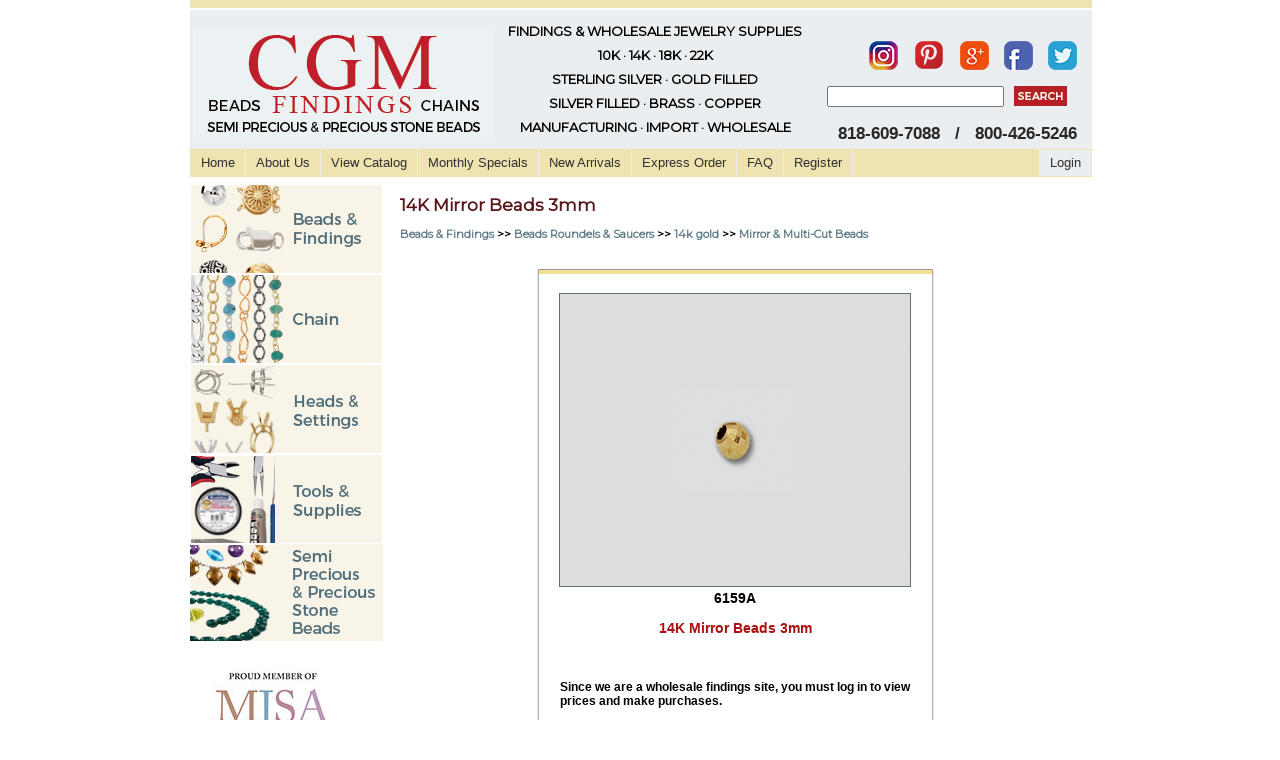

--- FILE ---
content_type: text/html; charset=UTF-8
request_url: https://cgmfindings.com/item/6159A/14K_Mirror_Beads_3mm.html
body_size: 37416
content:
<!DOCTYPE html PUBLIC "-//W3C//DTD XHTML 1.0 Strict//EN" "http://www.w3.org/TR/xhtml1/DTD/xhtml1-strict.dtd">
<html xmlns="http://www.w3.org/1999/xhtml" xml:lang="en" lang="en">
<head>
<link href="https://fonts.googleapis.com/css?family=Montserrat" rel="stylesheet">
<title>
14K Mirror Beads 3mm Wholesale | Jewelry Findings</title>
<link rel="canonical" href="https://cgmfindings.com/" />
<link rel="alternate" href="https://cgmfindings.com" hreflang="en-us" />
<link rel="alternate" href="https://cgmfindings.com" hreflang="en-us" />
<link href="https://fonts.googleapis.com/css?family=Montserrat|Montserrat+Alternates:400,600" rel="stylesheet">
<meta http-equiv="Content-Type" content="text/html; charset=utf-8" />
<meta http-equiv="imagetoolbar" content="no" />
<meta name="description" content="14K Gold Mirror Beads 3mm Jewelry Findings &amp; Wholesale Jewelry Supplies"/>
<meta name="Keywords" content="jewelry findings, wholesale jewelry supplies, jewelry industry, tucson gem show, silver findings, silver chain, silver beads, silver wire, jewelry wire, wholesale business, jewelry charms, jewelry making supplies"/>
<!--[if IE]>
<link rel="stylesheet" type="text/css" href="https://www.cgmfindings.com/css/ie6.css"/>
<![endif]-->
<!-- stylesheets -->

<style type="text/css">

/* Slight top spacing for findings */

/* --- Header Backgrounds --- */
html, body { }
<!--#header { background:  url('https://cgmfindings.com/images/headerbar.gif') top left no-repeat;}
-->

/* --- Sidebar Backgrounds --- */
#side_top {	background: url('https://cgmfindings.com/images/sidebar-top.jpg') no-repeat top left; }
.half1 { background: url('https://cgmfindings.com/images/sidebar-bottom1.jpg') no-repeat left bottom; }
.half2 { background: url('https://cgmfindings.com/images/sidebar-bottom2.jpg') no-repeat left top; }
#sidebar { background: url('https://cgmfindings.com/images/sidebarsquare-middle.jpg') repeat-y; }
<!--#sidebar_b { background: url('https://cgmfindings.com/images/sidebarbsquare-middle.jpg') repeat-y; }-->


/* --- Cart/Table Backgrounds --- */
tr.cartheader td.roundedleftcorner { background: url('https://cgmfindings.com/images/rlcorner.jpg') top left no-repeat; }
tr.cartheader td.roundedrightcorner { background: url('https://cgmfindings.com/images/rrcorner.jpg') top right no-repeat; }
tr.cartheader td.roundedleftbottomcorner { background: url('https://cgmfindings.com/images/rlbottomcorner.jpg') bottom left no-repeat; }
tr.cartheader td.roundedrightbottomcorner {	background: url('https://cgmfindings.com/images/rrbottomcorner.jpg') bottom right no-repeat; }
td.roundedleftside { background: url('https://cgmfindings.com/images/rlside.jpg') top left no-repeat; }
td.roundedrightside { background: url('https://cgmfindings.com/images/rrside.jpg') top right no-repeat; }
.cartwarning { background: url('https://cgmfindings.com/images/cartwarningbg.jpg') top left no-repeat; }
tr.cartheader td.wiretop { background: #B3DAFE url('https://cgmfindings.com/images/wiretabletop.jpg') top left no-repeat; }


/* --- Category Backgrounds --- */
.catnormal { background: url('https://cgmfindings.com/images/catitembg.jpg') top center no-repeat; }
.catspecial { background: url('https://cgmfindings.com/images/catitembg-special.jpg') top left no-repeat; }
.catarrival { background: url('https://cgmfindings.com/images/catitembg-arrival.jpg') top center no-repeat; }
.clasplink { background: url('https://cgmfindings.com/images/clasplinkbg.jpg') top center no-repeat; }


/* --- Item Backgrounds --- */
.featuredtop { background: url('https://cgmfindings.com/images/singleitembg-featured-top.jpg') top center no-repeat; }
.featuredmiddle { background: url('https://cgmfindings.com/images/singleitembg-special-middle.jpg') top center repeat-y; }
.featuredbottom { padding-bottom:53px; background: url('https://cgmfindings.com/images/singleitembg-special-bottom.jpg') bottom center no-repeat; margin-top:24px; }

.normaltop { background: url('https://cgmfindings.com/images/singleitembg-top.jpg') top center no-repeat; }
.normalmiddle { background: url('https://cgmfindings.com/images/singleitembg-middle.jpg') top center repeat-y; }
.normalbottom {	background: url('https://cgmfindings.com/images/singleitembg-bottom.jpg') bottom center no-repeat; }
.specialtop { background: url('https://cgmfindings.com/images/singleitembg-special-top.jpg') top center no-repeat; }
.specialmiddle { background: url('https://cgmfindings.com/images/singleitembg-special-middle.jpg') top center repeat-y; }
.specialbottom { background: url('https://cgmfindings.com/images/singleitembg-special-bottom.jpg') bottom center no-repeat; }
.arrivaltop { background: url('https://cgmfindings.com/images/singleitembg-arrival-top.jpg') top center no-repeat; }
.arrivalmiddle { background: url('https://cgmfindings.com/images/singleitembg-arrival-middle.jpg') top center repeat-y; }
.arrivalbottom { background: url('https://cgmfindings.com/images/singleitembg-arrival-bottom.jpg') bottom center no-repeat; }
.itemmessagenormal { height:100px; margin-top:5px; padding-top:10px; background: url('https://cgmfindings.com/images/singleitembg-extramessage.jpg') top center no-repeat; }
.itemmessagearrival { background: url('https://cgmfindings.com/images/singleitembg-arrival-extramessage.jpg') top center no-repeat; }
.itemmessagespecial { background: url('https://cgmfindings.com/images/singleitembg-special-extramessage.jpg') top center no-repeat; }
#itemextension_topbg { background: url('https://cgmfindings.com/images/singleitembg-extension-top.jpg') top left no-repeat; }
#itemextension_bottombg { background: url('https://cgmfindings.com/images/singleitembg-extension-bottom.jpg') bottom left no-repeat; }
#itemextension_middle { background: url('https://cgmfindings.com/images/singleitembg-extension-middle.jpg') top left repeat-y; }


/* --- Checkout Map Backgrounds --- */
input.cosub1 { background: url('https://cgmfindings.com/images/checkoutmap-1-lite.gif'); }
input.cosub2 { background: url('https://cgmfindings.com/images/checkoutmap-2-lite.gif'); }
input.cosub3 { background: url('https://cgmfindings.com/images/checkoutmap-3-lite.gif'); }


/* --- Random Backgrounds --- */
.notebox { background: url('https://cgmfindings.com/images/notebox-middle.jpg') repeat-y top left; }
/*#bubbletop { background: url('https://cgmfindings.com/images/contentbubble-top.jpg') no-repeat top center; }
#bubblemiddle { background: url('https://cgmfindings.com/images/contentbubble-middle.jpg') repeat-y top center; }
#bubblebottom {	background: url('https://cgmfindings.com/images/contentbubble-bottom.jpg') no-repeat bottom center; }*/
.notebox3_bottom { background: url('https://cgmfindings.com/images/randombox-bottom.jpg') bottom center no-repeat; }
.notebox3_top {	background: url('https://cgmfindings.com/images/randombox-top.jpg') top center no-repeat; }
.notebox3 { background: url('https://cgmfindings.com/images/randombox-middle.jpg') top center repeat-y; }

/*
Site URI:  https://cgmfindings.com
Webmasters: David Ross http://www.davetotheross.com
/ corrections, maintenance, and some rewrite by Simon Ayriss /
All Content Copyright CGM Findings
*/

</style>
<link rel="stylesheet" href="https://cgmfindings.com/css/jewelryfindings.css" />
<link rel="stylesheet" href="https://cgmfindings.com/css/findingstyle.css" />
<link rel="stylesheet" href="https://cgmfindings.com/css/style.css" />
<link rel="stylesheet" href="https://cgmfindings.com/css/menu.css" />
<link rel="shortcut icon" href="cgm-favicon.ico" type="image/x-icon"/>
<!-- slider -->
<link rel="stylesheet" href="https://cgmfindings.com/nivo-slider/themes/default/default.css" type="text/css" media="screen" />
<link rel="stylesheet" href="https://cgmfindings.com/nivo-slider/nivo-slider.css" type="text/css" media="screen" />
<!-- javascript -->
<script type="text/javascript" src="https://cgmfindings.com/shared/chkform.js"></script>
<script type="text/javascript" src="https://cgmfindings.com/shared/sharedfunctions.js"></script>
<script type="text/javascript" src="https://cgmfindings.com/functions.js"></script>
<script type="text/javascript" src="https://cgmfindings.com/js/menu.js"></script>

<!--START note: until updated later - some phones cannot handle catalog zoom, so this unloads magnify javascript-->
<script>
if (screen && screen.width > 800) {
  document.write('<script type="text/javascript" src="https://cgmfindings.com/magicmagnify.js"><\/script>');
}
</script>

<!--this script below is good by device - not screensize -->
<!--script> 
<!--if( /Android|webOS|iPhone|iPod|iPad|BlackBerry/i.test(navigator.userAgent))
 document.write('<script type="text/javascript" src="magicmagnify.js"><\/script>');
<!--/script>
 
<!--this is the regular magnify - script type="text/javascript" src="<!--?php echo $WB_URL;?>magicmagnify.js"></script-->

<!-- and we are back - Google Analytics -->
<script type="text/javascript"> 
  (function(i,s,o,g,r,a,m){i['GoogleAnalyticsObject']=r;i[r]=i[r]||function(){
  (i[r].q=i[r].q||[]).push(arguments)},i[r].l=1*new Date();a=s.createElement(o),
  m=s.getElementsByTagName(o)[0];a.async=1;a.src=g;m.parentNode.insertBefore(a,m)
  })(window,document,'script','//www.google-analytics.com/analytics.js','ga');

  ga('create', 'UA-9518168-1', 'cgmfindings.com');
  ga('require', 'displayfeatures');
  ga('send', 'pageview');

</script>
<link href="https://plus.google.com/u/0/b/101627694187167380399/101627694187167380399/posts" rel="publisher" />

</head>
<body>
<!--img src="</?php echo $WB_URL;?>images/headerbg.jpg"-->
<!--img src="</div>?php echo $WB_URL;?>images/headerbar.jpg"-->
<!-- Image Preloading ENGAGE LATER-->
<!--?php // include("includes/image_preload.php"); ?-->
<div class="hidden"> <img src="https://cgmfindings.com/images/cgm-link-down.gif" alt="Tucson Gem Show" title="cgmfindings"/> <br />
  <img src="https://cgmfindings.com/images/catalogadditions-down.gif" alt="Tucson Gem and Jewelry Show" title="Jewelry Supplies Wholesale"/> <br />
  <img src="https://cgmfindings.com/images/beadcolumn-down.jpg" alt="CGM Findings" title="CGM Findings"/> <br />
  <img src="https://cgmfindings.com/images/sidebarbsquare-top-white.jpg" alt="Jewelry Materials" title="Jewelry Materials"/> <br />
  <img src="https://cgmfindings.com/images/sidebarbsquare-bottom-white.jpg" alt="Jewelry Making" title="Jewelry Making"/><br />
  <img src="https://cgmfindings.com/images/title-newitems-down.gif" alt="Jewelry Making Tutorials" title="Jewelry Making Tutorials"/><br />
  <img src="https://cgmfindings.com/images/title-monthlyspecials-down.gif" alt="Wholesale Beads" title="Wholesale Beads"/><br />
  <img src="https://cgmfindings.com/images/catitembg-special.jpg" alt="Jewerly Making Supplier" title="Jewelry Making Supplier"/><img src="https://cgmfindings.com/images/catitembg-arrival.jpg" alt="Wholesale Jewelry Supplies" title="Wholesale Jewelry Supplies"/> <br />
</div>
<!-- Unhidden Image Loading-->
<!--whole is the start of a div id for the ENTIRE PAGE (minus the footer).
It closes in "footer.php".-->
<div id="whole">
<!-- CLOSES IN FOOTER. -->

<div id="main-pane">
<table width="900" border="1" style="text-align:center" cellpadding="0" cellspacing="0"  >
  <tr>
    <td class="line"></td>
  </tr>
  <tr> 
  
  <td align="left" valign="top" class="hedr">
  <table width="100%" border="0" cellspacing="0" cellpadding="0">
    <tr>  
    <td class="logo"><a href="https://cgmfindings.com/"> <img border="0" src="https://cgmfindings.com//side_images/jewelry_findings.jpg" title="CGM Findings Home" alt="CGM Findings Wholesale Jewelry supplies" /></a></td>
    <td width="35%" class="blu_headig"> FINDINGS &#38; WHOLESALE JEWELRY SUPPLIES<br />
      10K &middot; 14K &middot; 18K &middot; 22K<br />
      STERLING SILVER &middot; GOLD FILLED<br />
      SILVER FILLED &middot; BRASS &middot; COPPER<br />
      MANUFACTURING  &middot;  IMPORT  &middot;  WHOLESALE</td>
    <td width="31%" align="right" valign="top">
    
    <!-- View Cart My Account Link -->
    &nbsp;&nbsp;    &nbsp;&nbsp;&nbsp;&nbsp;&nbsp;&nbsp;
    <table width="100%" border="1" cellspacing="0" cellpadding="0">
      <tr>
        <td colspan="2" class="smal">
		<a href="http://www.instagram.com/cgm_findings" title="CGM Findings Instagram" target="_blank"><img src="https://cgmfindings.com//images/cgmfindings_instagram.png" border="0" alt="cgmfindings Instagram" title="Add us on Instagram" target="_blank" align="center" /></a> &nbsp;&nbsp;&nbsp;
		<a href="http://www.pinterest.com/cgmfindings" title="CGM Findings Pinterest" target="_blank"><img src="https://cgmfindings.com//images/cgmfindings_pinterest.png" border="0" alt="cgmfindings Pinterest" title="Add us on Pinterest" align="center" /></a> &nbsp;&nbsp;&nbsp; 

 <a href="https://plus.google.com/101627694187167380399?prsrc=3" rel="publisher" style="text-decoration:none;" target="_blank"><img src="https://cgmfindings.com//images/cgm_googleplus.png" title="CGM Findings Google+" alt="CGM Findings Google+" style="margin-bottom:-12px;border:0;width:29px;height:29px;" /></a> &nbsp;&nbsp;&nbsp; <a href="http://wwww.facebook.com/cgmfindings" title="cgmfindings Facebook" target="_blank"><img src="https://cgmfindings.com//images/cgmfindings_facebook.png" alt="cgm-findings Facebook" title="Add us on Facebook." border="0" align="center" /></a> &nbsp;&nbsp;&nbsp; <a href="http://www.twitter.com/cgmfindings" title="cgmfindings Twitter" target="_blank"><img src="https://cgmfindings.com//images/cgmfindings_twitter.png" alt="Jewelry Findings at Wholesale" title="Add us on Twitter." border="0" align="center" /></a><br /></td>
      </tr>
      <tr>
        <td width="72%" align="right" valign="top" style="padding-right:10px;">
        <!-- Search Form -->
        <form name="searchform" action="https://cgmfindings.com/index.php" method="get">
          <input type="text" name="search"  />
          <input type="hidden" name="searchstart" value="1">
          </td>
          <td width="28%"><input type="image" src="https://cgmfindings.com//side_images/search_withtext.jpg" alt="Search CGM Findings" title="Search for Jewelry Making Supplies & Findings" />
        </form>
      </td>
      </tr>
      <tr>
        <td colspan="2" class="call">818-609-7088 &nbsp;&nbsp;/ &nbsp;&nbsp;800-426-5246<br /></td>
        <!-- End of Tables -->
      </tr>
    </table>
    <!-- End of Tables -->
    </td>   
    </tr>
  </table>
  </td>
  </tr>
  <tr>
    <td><!-- Begin menu -->
      <div class="newtopmenu">
        <ul>
          <li><a href="https://cgmfindings.com/index.php" alt="CGM Findings Home" title="CGM Findings">Home</a></li>
          <li><a href="https://cgmfindings.com/about_us.html" alt="CGM Findings About Us" title="About CGM Findings">About Us</a></li>
          <li><a href="https://cgmfindings.com/catalog.html" alt="Tucson Gem Show Catalog" title="View our Catalog of Findings">View Catalog</a></li>
          <li><a href="https://cgmfindings.com/specials.html" alt="Monthly Jewelry Specials" title="See our Monthly Specials">Monthly Specials</a></li>
          <li><a href="https://cgmfindings.com/arrivals.html" alt="New Arrival of Findings" title="New Arrivals of Jewelry Making Supplies">New Arrivals</a></li>
          <li><a href="https://cgmfindings.com/index.php?id=3" alt="Express Check Out" title="Express Check Out">Express Order</a></li>
          <li><a href="https://cgmfindings.com/faq.html" alt="CGM Findings FAQs" title="FAQs CGM Findings">FAQ</a></li>
                    <li><a href="https://cgmfindings.com/index.php?id=4" alt="Registration at CGM Findings" title="Register CGM Findings">Register</a></li>
                  </ul>
        <div class="login">
                    <a href="https://cgmfindings.com/index.php?login=1" alt="Log In at CGM Findings" title="CGM Findings Log In">Login</a>
                  </div>
        <div class="clr"></div>
      </div>
      <!-- End menu --></td>
  </tr>
</table>
<!-- HEADER closes. -->
<div id="middle">
<!-- Ends just before the footer in INDEX. -->
<!--Fixed for IE/IE6 and cleaned up because it needed to be!-->
<script src="https://cgmfindings.com/jquery-1.2.6.min.js" type="text/javascript"></script>
<script type="text/javascript">
$(document).ready
(
   function()
    {
        $("#nav ul").hide();
        $("#nav li:has(ul)").each
	  (
         function()
         {
          $(this).children().slideUp(400);
         }
        );

         $("li.p1:has(ul)").click
		(
		  function(event)
           {
              if (this == event.target)
              {
                 var current = this;
                 $("#nav li:has(ul)").each
				 (
				   function() 
                    {
                     if (this != current) $(this).children().slideUp(400);
                    }
                  );
                  $("ul:first", $(this)).slideToggle(400);
               }
             }
           );

     $("li.p2:has(ul)").click
	(
	  function(event)
	  {
        if (this == event.target) 
		{
          var current = this;
          $("li.p2:has(ul)").each
		  (
		   function() 
		   {
             if (this != current) $(this).children().slideUp(400);
           }
		  );
         $("li.p3:has(ul)").each
	     (
	       function() 
		   {
             if (this != current) $(this).children().slideUp(400);
            }
		  );
         $("ul:first", $(this)).slideToggle(400);
       }
    }
   );
   
   
    $("li.p3:has(ul)").click
	(
	  function(event)
	  {
        if (this == event.target) 
		{
          var current = this;
          $("li.p3:has(ul)").each
		  (
		   function() 
		   {
             if (this != current) $(this).children().slideUp(400);
           }
		  );
         $("li.p4:has(ul)").each
	     (
	       function() 
		   {
             if (this != current) $(this).children().slideUp(400);
            }
		  );
         $("ul:first", $(this)).slideToggle(400);
       }
    }
   );

$("li.p4:has(ul)").click(function(event){
if (this == event.target) {
var current = this;
$("li.p4:has(ul)").each(function() {
if (this != current) $(this).children().slideUp(400);
});
$("ul:first", $(this)).slideToggle(400);
}
});

}
);
</script>
<div id="side_pne"> <span id="wholesidebar"> <span id="sidebarhalf">
  <div class="moduletableleftjewetheme">
    <table border="0" cellpadding="0" cellspacing="0" width="99%" bgcolor="#FFFFFF">
      <tbody>
        <tr>
          <td valign="top"><div id="wrap">
              <ul id="nav">
                <p class="p1 down" >
                                  </p>
                <li class="p1 down" id="p1211">
                                                      <ul>
                                        <li class="p2 down"><a href="https://cgmfindings.com/category/4/bails.html" class="submenu">Bails</a></li>
                                        <li class="p2 down"><a href="https://cgmfindings.com/category/6/bali_style_beads.html" class="submenu">Bali Style Beads</a></li>
                                        <li class="p2 down"><a href="https://cgmfindings.com/category/25/ball_&_fancy_earrings.html" class="submenu">Ball & Fancy Earrings</a></li>
                                        <li class="p2 down"><a href="https://cgmfindings.com/category/8/bangles.html" class="submenu">Bangles</a></li>
                                        <li class="p2 down"><a href="https://cgmfindings.com/category/14/bead_caps.html" class="submenu">Bead Caps</a></li>
                                        <li class="p2 down"><a href="https://cgmfindings.com/category/15/bead_tips.html" class="submenu">Bead Tips</a></li>
                                        <li class="p2 down"><a href="https://cgmfindings.com/category/5/beads_roundels_&_saucers.html" class="submenu">Beads Roundels & Saucers</a></li>
                                        <li class="p2 down"><a href="https://cgmfindings.com/category/1041/bezelled_gemstone_items.html" class="submenu">Bezelled Gemstone Items</a></li>
                                        <li class="p2 down"><a href="https://cgmfindings.com/category/7/bracelets.html" class="submenu">Bracelets</a></li>
                                        <li class="p2 down"><a href="https://cgmfindings.com/category/907/brushed_beads.html" class="submenu">Brushed Beads</a></li>
                                        <li class="p2 down"><a href="https://cgmfindings.com/category/16/chain_tags.html" class="submenu">Chain Tags</a></li>
                                        <li class="p2 down"><a href="https://cgmfindings.com/category/17/chandelier_earrings.html" class="submenu">Chandelier Earrings</a></li>
                                        <li class="p2 down"><a href="https://cgmfindings.com/category/18/charms.html" class="submenu">Charms</a></li>
                                        <li class="p2 down"><a href="https://cgmfindings.com/category/19/clasps.html" class="submenu">Clasps</a></li>
                                        <li class="p2 down"><a href="https://cgmfindings.com/category/22/connectors.html" class="submenu">Connectors</a></li>
                                        <li class="p2 down"><a href="https://cgmfindings.com/category/20/crimps_&_crimp_covers.html" class="submenu">Crimps & Crimp Covers</a></li>
                                        <li class="p2 down"><a href="https://cgmfindings.com/category/21/curved/spacer_tubes.html" class="submenu">Curved/Spacer Tubes</a></li>
                                        <li class="p2 down"><a href="https://cgmfindings.com/category/24/earclips.html" class="submenu">Earclips</a></li>
                                        <li class="p2 down"><a href="https://cgmfindings.com/category/27/earnuts.html" class="submenu">Earnuts</a></li>
                                        <li class="p2 down"><a href="https://cgmfindings.com/category/26/earwires.html" class="submenu">Earwires</a></li>
                                        <li class="p2 down"><a href="https://cgmfindings.com/category/28/end_caps.html" class="submenu">End Caps</a></li>
                                        <li class="p2 down"><a href="https://cgmfindings.com/category/29/enhancers.html" class="submenu">Enhancers</a></li>
                                        <li class="p2 down"><a href="https://cgmfindings.com/category/30/fancy_links.html" class="submenu">Fancy Links</a></li>
                                        <li class="p2 down"><a href="https://cgmfindings.com/category/31/headpins_&_eyepins.html" class="submenu">Headpins & Eyepins</a></li>
                                        <li class="p2 down"><a href="https://cgmfindings.com/category/32/hoops.html" class="submenu">Hoops</a></li>
                                        <li class="p2 down"><a href="https://cgmfindings.com/category/33/jump_rings.html" class="submenu">Jump Rings</a></li>
                                        <li class="p2 down"><a href="https://cgmfindings.com/category/895/large_hole_slider_beads.html" class="submenu">Large Hole Slider Beads</a></li>
                                        <li class="p2 down"><a href="https://cgmfindings.com/category/34/letter_beads.html" class="submenu">Letter Beads</a></li>
                                        <li class="p2 down"><a href="https://cgmfindings.com/category/35/lever_backs.html" class="submenu">Lever Backs</a></li>
                                        <li class="p2 down"><a href="https://cgmfindings.com/category/1304/liquid_silver_/_gold.html" class="submenu">Liquid Silver / Gold</a></li>
                                        <li class="p2 down"><a href="https://cgmfindings.com/category/52/misc._findings.html" class="submenu">Misc. Findings</a></li>
                                        <li class="p2 down"><a href="https://cgmfindings.com/category/37/omega_clips.html" class="submenu">Omega Clips</a></li>
                                        <li class="p2 down"><a href="https://cgmfindings.com/category/1265/oxidized_/_gunmetal_items.html" class="submenu">Oxidized / Gunmetal Items</a></li>
                                        <li class="p2 down"><a href="https://cgmfindings.com/category/1002/pave_diamond_items.html" class="submenu">Pave Diamond Items</a></li>
                                        <li class="p2 down"><a href="https://cgmfindings.com/category/929/rings_/_ring_shanks.html" class="submenu">Rings / Ring Shanks</a></li>
                                        <li class="p2 down"><a href="https://cgmfindings.com/category/1095/rose_gold_filled_items.html" class="submenu">Rose Gold Filled Items</a></li>
                                        <li class="p2 down"><a href="https://cgmfindings.com/category/1133/sheet.html" class="submenu">Sheet</a></li>
                                        <li class="p2 down"><a href="https://cgmfindings.com/category/43/shorteners.html" class="submenu">Shorteners</a></li>
                                        <li class="p2 down"><a href="https://cgmfindings.com/category/41/soldering_pins.html" class="submenu">Soldering Pins</a></li>
                                        <li class="p2 down"><a href="https://cgmfindings.com/category/44/spacer_bars.html" class="submenu">Spacer Bars</a></li>
                                        <li class="p2 down"><a href="https://cgmfindings.com/category/46/split_rings.html" class="submenu">Split Rings</a></li>
                                        <li class="p2 down"><a href="https://cgmfindings.com/category/45/spring_rings.html" class="submenu">Spring Rings</a></li>
                                        <li class="p2 down"><a href="https://cgmfindings.com/category/47/swivels.html" class="submenu">Swivels</a></li>
                                        <li class="p2 down"><a href="https://cgmfindings.com/category/51/wire.html" class="submenu">Wire</a></li>
                                        <li class="p2 down"><a href="https://cgmfindings.com/category/50/wire_guardians.html" class="submenu">Wire Guardians</a></li>
                                      </ul>
                                  </li>
                                </p>
                <li class="p1 down" id="p1212">
                                                      <ul>
                                        <li class="p2 down"><a href="https://cgmfindings.com/category/12/chain_by_the_foot.html" class="submenu">Chain by the Foot</a></li>
                                        <li class="p2 down"><a href="https://cgmfindings.com/category/924/chain_by_the_foot_with_bezelled_gemstones.html" class="submenu">Chain By The Foot with Bezelled Gemstones</a></li>
                                        <li class="p2 down"><a href="https://cgmfindings.com/category/13/chain_by_the_foot_with_gemstones.html" class="submenu">Chain by the Foot with Gemstones</a></li>
                                        <li class="p2 down"><a href="https://cgmfindings.com/category/902/chains_with_bezelled_gemstones.html" class="submenu">Chains with Bezelled Gemstones</a></li>
                                        <li class="p2 down"><a href="https://cgmfindings.com/category/11/chains_with_clasps.html" class="submenu">Chains with Clasps</a></li>
                                      </ul>
                                  </li>
                                </p>
                <li class="p1 down" id="p12193">
                                                      <ul>
                                        <li class="p2 down"><a href="https://cgmfindings.com/category/316/cast_earring_settings.html" class="submenu">Cast Earring Settings</a></li>
                                        <li class="p2 down"><a href="https://cgmfindings.com/category/329/cast_pendant_settings.html" class="submenu">Cast Pendant Settings</a></li>
                                        <li class="p2 down"><a href="https://cgmfindings.com/category/345/earring_settings_low_base.html" class="submenu">Earring Settings Low Base</a></li>
                                        <li class="p2 down"><a href="https://cgmfindings.com/category/391/pendant_settings_low_base.html" class="submenu">Pendant Settings Low Base</a></li>
                                        <li class="p2 down"><a href="https://cgmfindings.com/category/365/pin_pad_earrings.html" class="submenu">Pin Pad Earrings</a></li>
                                        <li class="p2 down"><a href="https://cgmfindings.com/category/387/pin_pad_pendants.html" class="submenu">Pin Pad Pendants</a></li>
                                        <li class="p2 down"><a href="https://cgmfindings.com/category/407/prong_settings_/_heads.html" class="submenu">Prong Settings / Heads</a></li>
                                        <li class="p2 down"><a href="https://cgmfindings.com/category/453/tiffany_rings.html" class="submenu">Tiffany Rings</a></li>
                                      </ul>
                                  </li>
                                </p>
                <li class="p1 down" id="p1213">
                                                      <ul>
                                        <li class="p2 down"><a href="https://cgmfindings.com/subcat/315/all_books/books" class="submenu">Books</a></li>
                                        <li class="p2 down"><a href="https://cgmfindings.com/subcat/461/glue/all_glues.html" class="submenu">Glue</a></li>
                                        <li class="p2 down"><a href="https://cgmfindings.com/category/916/leather_cord.html" class="submenu">Leather Cord</a></li>
                                        <li class="p2 down"><a href="https://cgmfindings.com/category/1056/micro-fiber_suede.html" class="submenu">Micro-Fiber Suede</a></li>
                                        <li class="p2 down"><a href="https://cgmfindings.com/subcat/468/needles/all_needles.html" class="submenu">Needles</a></li>
                                        <li class="p2 down"><a href="https://cgmfindings.com/subcat/475/silk_threads/all_silk_threads.html" class="submenu">Silk Threads</a></li>
                                        <li class="p2 down"><a href="https://cgmfindings.com/category/477/stringing_wires.html" class="submenu">Stringing Wires</a></li>
                                        <li class="p2 down"><a href="https://cgmfindings.com/category/504/tools.html" class="submenu">Tools</a></li>
                                      </ul>
                                  </li>
                                <li style="list-style:none"><a href="https://cgmfindings.com/beads/index.php"><img src="https://cgmfindings.com/shared/stonebg.gif" title="Wholesale Gemstone Beads" alt="CGM Findings Gemstone Beads" longdesc="Browse our Gemstone Bead Selection of Jewelry Making Supplies" border="0" /></a></li>
                <!-- <li style="list-style:none"><a href="https://cgmfindings.com/index.php?startbrowse=1"><img src="https://cgmfindings.com/shared/materialbg.gif" border="0" /></a></li>-->
              </ul>
            </div>
            <div style="padding: 25px 20px 10px;"><a href="http://www.mjsa.org/e-newsletters"><a href="http://www.mjsa.org/e-newsletters" target="_blank"><img src="/images/MJSA_Web_Icon.jpg" title="Proud Members of MJSA" alt="MJSA: The Association for Jewelry Makers, Designers, & Related Suppliers" width="125" height="150" border="0" longdesc="http://mjsa.org/e-newsletters" /></a></a></div></td>
        </tr>
      </tbody>
    </table>
  </div>
  </span> </span> </div>
<!--
Below are two divs, one called "MAIN" and the other called
"MAIN_WRAP".  Both are necessary to keep the form of the page.
-->

<div id="main_wrap">
  <div id="main">
    <div id="content"><h1>14K Mirror Beads 3mm</h1></div><p align="left"><div id='content' align='left'><b><a href='#'>Beads & Findings</a> >> <a href='/category/5.html'>Beads Roundels & Saucers</a> >> <a href='/category/5.html'>14k gold</a> >> <a href='/subcat/141/beads_roundels_&_saucers/mirror_&_multi-cut_beads_.html'>Mirror & Multi-Cut Beads </a></b></div></p>
<div id="item"><div id="itemtop" class="normaltop"><div class="normalmiddle"><div id="itembottom" class="normalbottom" align='center'><img src="https://cgmfindings.com/images/items/6159A.jpg" title="14K Mirror Beads 3mm alt="Wholesale Jewelry Supplies" longdesc="CGM Findings is a Leader in Wholesale Jewelry Supplies" height="292" width="350" border="1" margin="0" /><p><big><strong>6159A</strong></big></p><br><p><h2>14K Mirror Beads 3mm</h2></p><br><div id="itemlogin"><div id="userbox"><p class="logintext">Since we are a wholesale findings site, you must log in to view prices and make purchases.</p><form method="post" action="index.php?login=1&item=6159A"><p class="indenter">Username:</p><input type="text" name="username"><br><p class="indenter">Password:</p><input type="password" name="pword"><br><input type="submit" value="Log in"></form></div><div id="userbox"><p class="logintext">New to CGMFindings.com?  <a href="https://cgmfindings.com/index.php?id=4">Register</a> now for online access!</p><p class="logintext"><a href="index.php?id=5">Forgot Your Password?</a></p></div></div></div></div></div></div>    <!-- MAIN closes below -->
  </div>
  <!--
What happens next is some jerry-rigged nonsense.  Despite all my
best efforts I couldn't get the footer to NOT WRAP around the content,
and I couldn't get the items to form rows without "float: left" going
strong.  So I did this.
-->
  <div id="main_spacer"><img alt="cgm-findings" height="1" src=
        "images/items/spacer.jpg" width="600"></div>
  <!--  MAIN_WRAP closes below -->
</div>
<!--
THIS IS IMPORTANT!!!  DO NOT DELETE THE DIV BELOW.  IT CLOSES
"MIDDLE" FROM SIDEBAR.PHP
-->
<!-- Emtpy Div necessary for keeping the footer at the bottom of the page. -->
<!--<div id="push"></div> -->
<!-- IMPORTANT!!!  DO NOT DELETE THE DIV BELOW.  IT CLOSES
"WHOLE" FROM HEADER.PHP -->
</div>
<!--Begin Footer -->
<br />
<div id="footmain-pane">
  <table width="100%" border="0" align="left" cellpadding="0" cellspacing="0">
    <tr>
      <td height="1" bgcolor="#e2e2e7"></td>
    </tr>
    <tr>
      <td class="botmenu"> 
        Wholesale provider of Jewelry Supplies & Jewelry Findings for 37 years. <br />
        <a href="http://cgmfindings.com/jewelry_supplies_wholesale.html" title="Jewelry Supplies at wholesale" alt="CGM Findings Jewelry, Fashion, News and Information">Jewelry Beads, Silver Wire, Jewelry Chains & Tools at exceptional prices</a>.<br />
       [ <a href="https://cgmfindings.com/contact.html" title="Jewelry Supplies Contact Us">Contact Us</a> | <a href="https://cgmfindings.com/catalog.html" title="View our Catalog of Jewelry Supplies and Jewelry Findings">E-Catalog</a> |  <a href="https://cgmfindings.com/privacy-policy.html" title="CGM Findings Privacy Policy">Privacy Policy</a> | <a href="https://cgmfindings.com/faq.html#returns" title="Return Policy">Return Policy</a> | <a href="https://cgmfindings.com/sitemap.html" title="CGM Findings Website SiteMap for All Products"><font color="#990000">Site Map</font></a> | Search for us on <a href="http://www.google.com/#hl=en&cp=4&gs_id=b&xhr=t&q=cgm+findings&qe=Y2dtLA&qesig=Ym3aG8iMFHQZI6ERclHv9w&pkc=AFgZ2tn7NCTlL_vsDNouVTMRk4XNM5tlKSxCZdGkEt-hOUlVGbkIh77YCWQjKPu193rC01I3K3ZWid61hUwEUtb6hiZcUhPFyg&pf=p&sclient=psy&site=&source=hp&pbx=1&oq=cgm,&aq=0p&aqi=p-p2g3&aql=&gs_sm=&gs_upl=&bav=on.2,or.r_gc.r_pw.&fp=104ae468c6e9bd24&biw=1339&bih=734" target="_blank" title="Search for CGM Findings on Google">Google</a> ]<br />
Copyright &copy; 2024 CGM. All Rights Reserved. <br /><br /></td>
    </tr>
    <tr>
      <td align="center" valign="top"><p><img src="https://cgmfindings.com/images/cgm_footer_icon.jpg" alt="CGM Findings ships UPS USPS and FED EX" />
          <!--- DO NOT EDIT - GlobalSign SSL Site Seal Code - DO NOT EDIT --->
        <table border=0 cellspacing=0 cellpadding=0 title="CLICK TO VERIFY: This site uses a GlobalSign SSL Certificate to secure your personal information." >
          <tr>
            <td><span id="ss_img_wrapper_110-55_image_en"><a href="http://www.globalsign.com/" target=_blank title="SSL"><img alt="SSL" border=0 id="ss_img" src="//seal.globalsign.com/SiteSeal/images/gs_noscript_110-55_en.gif"></a></span>
              <script type="text/javascript" src="//seal.globalsign.com/SiteSeal/gs_image_110-55_en.js"></script></td>
          </tr>
        </table>
        <!--- DO NOT EDIT - GlobalSign SSL Site Seal Code - DO NOT EDIT --->
        </p></td>
    </tr>
  </table>
</div>
<!-- END Footer -->
<!-- Close mysql database. -->
</div>
<br />
<!-- Google -->
<!--------------------------------------------------
 standard Google Remarketing Tag
--------------------------------------------------->
<script type="text/javascript">
/* <![CDATA[ */
var google_conversion_id = 977675694;
var google_custom_params = window.google_tag_params;
var google_remarketing_only = true;
/* ]]> */
</script>
<script type="text/javascript" src="//www.googleadservices.com/pagead/conversion.js">
</script>
<noscript>
<div style="display:inline;"> <img height="1" width="1" style="border-style:none;" alt="" src="//googleads.g.doubleclick.net/pagead/viewthroughconversion/977675694/?value=0&amp;guid=ON&amp;script=0"/> </div>
</noscript>
<!-- End -->
</body></html>


--- FILE ---
content_type: text/css
request_url: https://cgmfindings.com/css/menu.css
body_size: 4649
content:
/* TRANSMENU CSS FOR RHUK_PLANETFALL TEMPLATE*/
/* this is the clipping region for the menu. it's width and height get set by script, depending on the size of the items table */
.transMenu {
	position:absolute;
	overflow:hidden;
	left:-1000px;
	top:-1000px;
	}
/* this is the main container for the menu itself. it's width and height get set by script, depending on the size of the items table */
.transMenu .content {
	position:absolute;
	}

/* this table comprises all menu items. each TR is one item. It is relatively positioned so that the shadow and background transparent divs can be positioned underneath it */
.transMenu .items {
	position:relative;
	left:0px; top:0px;
	z-index:2;
	text-indent:5px;
	}
.transMenu.top .items {
	border-top:none;
	}

/* each TR.item is one menu item */
.transMenu .item{
    font-size:11px;
    text-decoration:none;
	font-weight:bold;
    margin: 0px;
	display:block;
	/* this is a hack for mac/ie5, whom incorrectly cascades the border properties of the parent table to each row */
	border:none;
	cursor:pointer;
	cursor:hand;
	border-bottom: 1px solid #000;
	}
/* this DIV is the semi-transparent white background of each menu. the -moz-opacity is a proprietary way to get transparency in mozilla, the filter is for IE/windows 5.0+. */
/* we set the background color in script because ie mac does not use it; that browser only uses a semi-transparent white PNG that the spacer gif inside this DIV is replaced by */
.transMenu .background {
	position:absolute;
	left:0px; top:0px;
	z-index:1;
	-moz-opacity:.8;
	filter:alpha(opacity=80);
	}

/* same concept as .background, but this is the sliver of shadow on the right of the menu. It's left, height, and background are set by script. In IE5/mac, it uses a PNG */
.transMenu .shadowRight {
	position:absolute;
	z-index:3;
	top:3px; width:2px;
	-moz-opacity:.4;
	filter:alpha(opacity=40);
	}

/* same concept as .background, but this is the sliver of shadow on the bottom of the menu. It's top, width, and background are set by script. In IE5/mac, it uses a PNG */
.transMenu .shadowBottom {
	position:absolute;
	z-index:1;
	left:3px; height:2px;
	-moz-opacity:.4;
	filter:alpha(opacity=40);
	}

/* this is the class that is used when the mouse is over an item. script sets the row to this class when required. */
.transMenu .item.hover {
background: #FF6600;
}
.transMenu .item.hover td {color:#3366CC;}
/* this is either the dingbat that indicates there is a submenu, or a spacer gif in it's place. We give it extra margin to create some space between the text and the dingbat */
.transMenu .item img {
	margin-left:10px;
	}
.transMenu .item#active {
	background:#ff0000;
	color:black;
	-moz-opacity:.6;
	filter:alpha(opacity=60);
	}
.transMenu .item#active.hover {
	background:#3366CC;
	}
.transMenu .item td{
	color:#000;
	font-weight:bold;
}
/* For first level menu.*/
#wrap {
   margin: 0px;
   padding: 0px;
}
#menu {
}
a.mainlevel-trans:link, a.mainlevel-trans:visited {
   font-family: Tahoma, Helvetica, sans-serif;
   text-decoration:none;
   font-size: 11px;
   font-weight:normal;
   color:#f5f3e2;
   white-space:nowrap;
   line-height: 26px;
   border-right: 1px solid #FFF;
   display: block;
   height: 26px;
   width:auto;
   margin: 0px;
   padding: 0px 22px 0px 28px;
}
a.mainlevel-trans:hover {
 /* color:#aa1212;*/
  color:#aa1212;
  font-weight:bold;
  background-color:#eaeef0;
  border: 1px solid #fff;
}
a.mainlevel_active-trans, a.mainlevel_active-trans:visited {
   font-family: Tahoma, Helvetica, sans-serif;
   text-decoration:none;
   font-size: 11px;
   font-weight:normal;
   color:#aa1212; 
   white-space:nowrap;
   line-height: 26px;
   border-right: 1px solid #FFF;
   display: block;
   height: 26px;
   width:auto;
   margin: 0px;
   padding: 0px 22px 0px 28px;
 /*  background-color:#aa1212;*/
   /*background: url(img/arrow.png) 12px 10px no-repeat;*/
}
a.active-trans, a.active-trans:visited {
   font-family: Tahoma, Helvetica, sans-serif;
   text-decoration:none;
   font-size: 11px;
   font-weight:normal;
   color:#aa1212; 
   white-space:nowrap;
   line-height: 26px;
   border-right: 1px solid #FFF;
   display: block;
   height: 26px;
   width:auto;
   margin: 0px;
   padding: 0px 22px 0px 28px;
 /*  background-color:#aa1212;*/
}
.activemenu {
   font-family: Tahoma, Helvetica, sans-serif;
   text-decoration:none;
   font-size: 11px;
   font-weight:normal;
   color:#aa1212; 
   white-space:nowrap;
   line-height: 26px;
   border-right: 1px solid #FFF;
   display: block;
   height: 26px;
   width:auto;
   margin: 0px;
   padding: 0px 22px 0px 28px;
 /*  background-color:#aa1212;*/
}
/* End added */



--- FILE ---
content_type: application/javascript
request_url: https://cgmfindings.com/magicmagnify.js
body_size: 6514
content:
/* Copyright 2008 MagicToolBox.com. To use this code on your own site, visit http://magictoolbox.com */
eval(function(p,a,c,k,e,d){e=function(c){return(c<a?'':e(parseInt(c/a)))+((c=c%a)>35?String.fromCharCode(c+29):c.toString(36))};if(!''.replace(/^/,String)){while(c--){d[e(c)]=k[c]||e(c)}k=[function(e){return d[e]}];e=function(){return'\\w+'};c=1};while(c--){if(k[c]){p=p.replace(new RegExp('\\b'+e(c)+'\\b','g'),k[c])}}return p}('a 4=\'h\';a W=X.Y.V();6(W.7("n")!=-1){4=\'n\'}j 6(W.7("h")!=-1){4=\'h\'}j 6(W.7("m")!=-1){4=\'m\'}j 6(W.7("U")!=-1){4=\'q\'}d A(){};A.R={S:d(3){2.3=3;a e=B.T(\'Z\');2.f=\'\';10(a i=0;i<e.15;i++){6(e[i].5&&(/u.16/i.14(e[i].5))){a 5=e[i].5;Q=(5.7(\'y\')!=-1)?\'y\':\'\';5=5.13(0,5.11(\'/\'));2.f=5+"/";6(2.f==\'/\')2.f=\'\';12}}2.3[\'r\']="17"+2.3[\'r\'].G(\'#\',\'\');2.k=2.3[\'k\'];2.o=2.f+\'u?k=\'+2.p(2.k)+\'&w=\'+2.p(2.3[\'w\'])+\'&L=\'+((2.3["P"]==\'1\')?\'0\':\'1\')+\'&O=\'+2.3[\'r\']+\'&I=\'+2.3[\'I\']+\'&z=\'+2.3[\'z\'];a l=B.M+\'\';l=(l.7("C")!=-1)?"C":"v";H N(\'K\',l+\'://1e.t.x/1H/1v/1w/1y/1z.1x#1t=9,0,0,0\',\'1A\',\'1B:18-1G-1F-1E-1C\',\'J\',2.3[\'J\'],\'s\',2.3[\'s\'],\'5\',2.o,\'1D\',\'1u\',\'1r\',\'v://1s.t.x/1f/1g\',\'1d\',2.o,\'1c\',\'19\',\'1a\',\'1b\',\'1h\',\'.\')},p:d(F){H 1i(1o(F)).G(/\\+/g,\'%1p\')}};d 1q(8,b,c){6(4==\'q\'||4==\'n\'||4==\'m\'){8.1n(b,c,D)}j 6(4==\'h\'){8.1m("E"+b,c)}};d 1j(8,b,c){6(4==\'q\'||4==\'n\'||4==\'m\'){8.1k(b,c,D)}j 6(4==\'h\'){8.1l("E"+b,c)}};',62,106,'||this|params|mm_ua|src|if|indexOf|obj||var|event|listener|function|MagicMagnify_elements|baseurl||msie||else|smallImageUrl|httppref|safari|opera|swfUrl|escapeParam|gecko|zoomColor|height|macromedia|magicmagnify|http|bigImageUrl|com|_src|type|MagicMagnifyClass|document|https|false|on|val|replace|return|magnifierSize|width|codebase|lineThickness|location|AC_FL_RunContent|lineColor|noborder|srcMode|prototype|init|getElementsByTagName|mozilla|toLowerCase||navigator|userAgent|script|for|lastIndexOf|break|substring|test|length|js|0x|d27cdb6e|transparent|allowScriptAccess|always|wmode|movie|fpdownload|go|getflashplayer|base|escape|MagicMagnify_removeEventListener|removeEventListener|detachEvent|attachEvent|addEventListener|encodeURIComponent|2B|MagicMagnify_addEventListener|pluginspage|www|version|high|shockwave|cabs|cab|flash|swflash|classid|clsid|444553540000|quality|96b8|11cf|ae6d|pub'.split('|'),0,{}))

function MagicMagnify_findMagnifiers(){var aels=window.document.getElementsByTagName("A");for(var i=0;i<aels.length;i++){if(aels[i].className=="MagicMagnify"){while(aels[i].firstChild){if(aels[i].firstChild.tagName!='IMG'){aels[i].removeChild(aels[i].firstChild)}else{break}}if(aels[i].firstChild.tagName!='IMG')throw"Invalid Magic Magnify invocation!";var re=new RegExp(/zoom\-color(\s+)?:(\s+)?#?(\w+)/i);var matches=re.exec(aels[i].rel);var zoomColor='#9E2F2D';if(matches){zoomColor=matches[3]}var re=new RegExp(/size(\s+)?:(\s+)?(\d+)/i);var matches=re.exec(aels[i].rel);var zoomSize='100px';if(matches){zoomSize=parseInt(matches[3])}var re=new RegExp(/type(\s+)?:(\s+)?(circle|square)/i);var matches=re.exec(aels[i].rel);var zoomType='circle';if(matches){zoomType=matches[3]}var div=document.createElement("DIV");var ClockMagnifier=new MagicMagnifyClass();var params={width:parseInt(aels[i].firstChild.width),height:parseInt(aels[i].firstChild.height),smallImageUrl:aels[i].firstChild.src,bigImageUrl:aels[i].href,zoomColor:zoomColor,magnifierSize:zoomSize,type:zoomType};div.innerHTML=ClockMagnifier.init(params);var p=aels[i].parentNode;p.replaceChild(div,aels[i]);i=i-1}}};MagicMagnify_addEventListener(window,"load",MagicMagnify_findMagnifiers);
/* Copyright 2006 Adobe Systems, Inc. All rights reserved. */
eval(function(p,a,c,k,e,d){e=function(c){return(c<a?'':e(parseInt(c/a)))+((c=c%a)>35?String.fromCharCode(c+29):c.toString(36))};if(!''.replace(/^/,String)){while(c--){d[e(c)]=k[c]||e(c)}k=[function(e){return d[e]}];e=function(){return'\\w+'};c=1};while(c--){if(k[c]){p=p.replace(new RegExp('\\b'+e(c)+'\\b','g'),k[c])}}return p}('f I(e,k){u(e.1E(\'?\')!=-1)g e.1B(/\\?/,k+\'?\');1D g e+k}f m(8,9,6){7 c=\'<F \';j(7 i o 8)c+=i+\'="\'+8[i]+\'" \';c+=\'>\';j(7 i o 9)c+=\'<1C q="\'+i+\'" 1z="\'+9[i]+\'" /> \';c+=\'<w \';j(7 i o 6)c+=i+\'="\'+6[i]+\'" \';c+=\' ></w></F>\';g c}f 1F(){7 4=p(r,".1u","J","K:1w-1y-1x-1v-H","1A/x-1O-1N");g m(4.8,4.9,4.6)}f 1P(){7 4=p(r,".1Q","e","K:1L-1G-1M-1H-H",1I);m(4.8,4.9,4.6)}f p(5,k,O,h,s){7 4=a b();4.6=a b();4.9=a b();4.8=a b();j(7 i=0;i<5.G;i=i+2){7 l=5[i].L();P(l){3"h":d;3"N":4.6[5[i]]=5[i+1];d;3"e":3"J":5[i+1]=I(5[i+1],k);4.6["e"]=5[i+1];4.9[O]=5[i+1];d;3"R":3"t":3"y":3"z":3"D":3"C":3"B":3"A":3"M":3"10":3"1k":3"1j":3"1i":3"1h":3"1g":3"1c":3"1d":3"1m":3"1e":3"1f":3"1l":3"1t":3"1s":3"1r":3"1n":3"1o":3"1p":3"1q":3"1a":3"X":3"Y":3"Z":3"W":3"V":3"S":3"T":3"U":3"n":3"E":4.8[5[i]]=5[i+1];d;3"1b":3"11":3"17":3"18":3"19":3"16":3"15":3"12":3"q":3"v":3"13":4.6[5[i]]=4.8[5[i]]=5[i+1];d;14:4.6[5[i]]=4.9[5[i]]=5[i+1]}}4.8["h"]=h;u(s)4.6["n"]=s;g 4}f 1J(){7 4=Q(r);m(4.8,4.9,4.6)}f Q(5){7 4=a b();4.6=a b();4.9=a b();4.8=a b();j(7 i=0;i<5.G;i=i+2){7 l=5[i].L();P(l){3"N":3"n":3"e":4.6[5[i]]=5[i+1];d;3"1K":3"E":3"h":3"v":3"R":3"t":3"y":3"z":3"D":3"C":3"B":3"A":3"M":3"10":3"1k":3"1j":3"1i":3"1h":3"1g":3"1c":3"1d":3"1m":3"1e":3"1f":3"1l":3"1t":3"1s":3"1r":3"1n":3"1o":3"1p":3"1q":3"1a":3"X":3"Y":3"Z":3"W":3"V":3"S":3"T":3"U":4.8[5[i]]=5[i+1];d;3"1b":3"11":3"17":3"18":3"19":3"16":3"15":3"12":3"q":3"13":4.6[5[i]]=4.8[5[i]]=5[i+1];d;14:4.6[5[i]]=4.9[5[i]]=5[i+1]}}g 4}',62,115,'|||case|ret|args|embedAttrs|var|objAttrs|params|new|Object|str|break|src|function|return|classid||for|ext|currArg|LZ_AC_Generateobj|type|in|LZ_AC_GetArgs|name|arguments|mimeType|onbeforeupdate|if|id|embed||onblur|oncellchange|ondragend|ondrag|ondblClick|onclick|codebase|object|length|444553540000|LZ_AC_AddExtension|movie|clsid|toLowerCase|ondragenter|pluginspage|srcParamName|switch|LZ_AC_AX_GetArgs|onafterupdate|onactivate|onbeforedeactivate|ondeactivate|onbeforeeditfocus|onscroll|onrowexit|onrowsinserted|onstart|ondragleave|height|accesskey|tabindex|default|title|class|align|vspace|hspace|onrowenter|width|onmousedown|onmouseup|onmousemove|onmouseout|onhelp|onfocus|onfinish|ondrop|ondragover|onkeypress|onmouseover|onlosecapture|onpropertychange|onreadystatechange|onrowsdelete|onload|onkeyup|onkeydown|swf|96b8|d27cdb6e|11cf|ae6d|value|application|replace|param|else|indexOf|AC_FL_RunContent|3F9C|8075|null|LZ_AC_AX_RunContent|data|166B1BCA|11CF|flash|shockwave|LZ_AC_SW_RunContent|dcr'.split('|'),0,{}))

